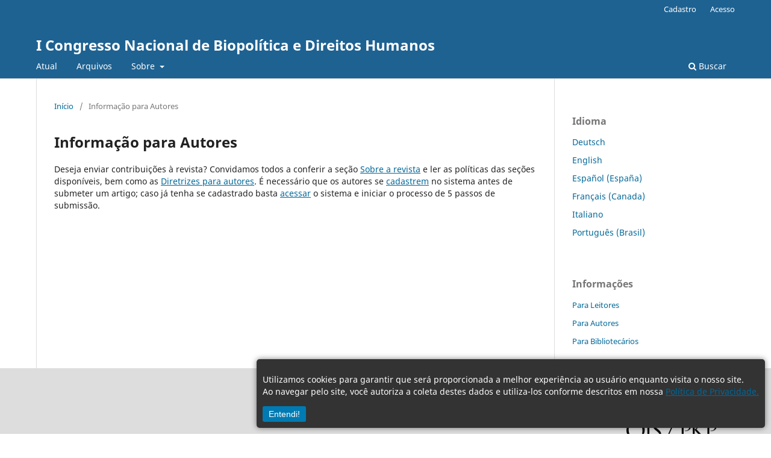

--- FILE ---
content_type: text/html; charset=utf-8
request_url: https://publicacoeseventos.unijui.edu.br/index.php/conabipodihu/information/authors
body_size: 2942
content:
	<!DOCTYPE html>
<html lang="pt-BR" xml:lang="pt-BR">
<head>
	<meta charset="utf-8">
	<meta name="viewport" content="width=device-width, initial-scale=1.0">
	<title>
		Informação para Autores
							| I Congresso Nacional de Biopolítica e Direitos Humanos
			</title>

	
<meta name="generator" content="Open Journal Systems 3.3.0.19">
<div id="cookie-notice" class="cookie-notice" style="
        position: fixed;
        bottom: 10px;
        right: 10px;
        background-color: #333;
        color: #fff;
        padding: 10px;
        border-radius: 5px;
        box-shadow: 0 0 10px rgba(0, 0, 0, 0.5);
        z-index: 9999;
    ">
        <p>Utilizamos cookies para garantir que será proporcionada a melhor experiência ao usuário enquanto visita o nosso site. <br>Ao navegar pelo site, você autoriza a coleta destes dados e utiliza-los conforme descritos em nossa <a href="https://www.unijui.edu.br/institucional/politica-privacidade" target="_blank" rel="noopener noreferrer">Política de Privacidade.</a></p>
        <button id="accept-cookie" style="
            background-color: #007ab2;
            color: #fff;
            border: none;
            padding: 5px 10px;
            border-radius: 3px;
            cursor: pointer;
        ">Entendi!</button>
</div>
<script >
 // Verifique se o usuário já aceitou os cookies
if (localStorage.getItem("cookies_accepted")) {
    hideCookieNotice();
}
// Função para ocultar o aviso de cookies
function hideCookieNotice() {
    const cookieNotice = document.getElementById("cookie-notice");
    cookieNotice.style.display = "none";
}
// Função para definir o cookie de aceitação e ocultar o aviso
function acceptCookies() {
    localStorage.setItem("cookies_accepted", "true");
    hideCookieNotice();
}
// Adicione um ouvinte de evento ao botão de aceitação
const acceptButton = document.getElementById("accept-cookie");
acceptButton.addEventListener("click", acceptCookies);
</script>
	<link rel="stylesheet" href="https://publicacoeseventos.unijui.edu.br/index.php/conabipodihu/$$$call$$$/page/page/css?name=stylesheet" type="text/css" /><link rel="stylesheet" href="https://publicacoeseventos.unijui.edu.br/index.php/conabipodihu/$$$call$$$/page/page/css?name=font" type="text/css" /><link rel="stylesheet" href="https://publicacoeseventos.unijui.edu.br/lib/pkp/styles/fontawesome/fontawesome.css?v=3.3.0.19" type="text/css" />
</head>
<body class="pkp_page_information pkp_op_authors" dir="ltr">

	<div class="pkp_structure_page">

				<header class="pkp_structure_head" id="headerNavigationContainer" role="banner">
						
 <nav class="cmp_skip_to_content" aria-label="Ir para os links de conteúdo">
	<a href="#pkp_content_main">Ir para o conteúdo principal</a>
	<a href="#siteNav">Ir para o menu de navegação principal</a>
		<a href="#pkp_content_footer">Ir para o rodapé</a>
</nav>

			<div class="pkp_head_wrapper">

				<div class="pkp_site_name_wrapper">
					<button class="pkp_site_nav_toggle">
						<span>Open Menu</span>
					</button>
										<div class="pkp_site_name">
																<a href="						https://publicacoeseventos.unijui.edu.br/index.php/conabipodihu/index
					" class="is_text">I Congresso Nacional de Biopolítica e Direitos Humanos</a>
										</div>
				</div>

				
				<nav class="pkp_site_nav_menu" aria-label="Navegação no Site">
					<a id="siteNav"></a>
					<div class="pkp_navigation_primary_row">
						<div class="pkp_navigation_primary_wrapper">
																				<ul id="navigationPrimary" class="pkp_navigation_primary pkp_nav_list">
								<li class="">
				<a href="https://publicacoeseventos.unijui.edu.br/index.php/conabipodihu/issue/current">
					Atual
				</a>
							</li>
								<li class="">
				<a href="https://publicacoeseventos.unijui.edu.br/index.php/conabipodihu/issue/archive">
					Arquivos
				</a>
							</li>
															<li class="">
				<a href="https://publicacoeseventos.unijui.edu.br/index.php/conabipodihu/about">
					Sobre
				</a>
									<ul>
																					<li class="">
									<a href="https://publicacoeseventos.unijui.edu.br/index.php/conabipodihu/about">
										Sobre a Revista
									</a>
								</li>
																												<li class="">
									<a href="https://publicacoeseventos.unijui.edu.br/index.php/conabipodihu/about/submissions">
										Submissões
									</a>
								</li>
																												<li class="">
									<a href="https://publicacoeseventos.unijui.edu.br/index.php/conabipodihu/about/editorialTeam">
										Equipe Editorial
									</a>
								</li>
																												<li class="">
									<a href="https://publicacoeseventos.unijui.edu.br/index.php/conabipodihu/about/privacy">
										Declaração de Privacidade
									</a>
								</li>
																												<li class="">
									<a href="https://publicacoeseventos.unijui.edu.br/index.php/conabipodihu/about/contact">
										Contato
									</a>
								</li>
																		</ul>
							</li>
			</ul>

				

																						<div class="pkp_navigation_search_wrapper">
									<a href="https://publicacoeseventos.unijui.edu.br/index.php/conabipodihu/search" class="pkp_search pkp_search_desktop">
										<span class="fa fa-search" aria-hidden="true"></span>
										Buscar
									</a>
								</div>
													</div>
					</div>
					<div class="pkp_navigation_user_wrapper" id="navigationUserWrapper">
							<ul id="navigationUser" class="pkp_navigation_user pkp_nav_list">
								<li class="profile">
				<a href="https://publicacoeseventos.unijui.edu.br/index.php/conabipodihu/user/register">
					Cadastro
				</a>
							</li>
								<li class="profile">
				<a href="https://publicacoeseventos.unijui.edu.br/index.php/conabipodihu/login">
					Acesso
				</a>
							</li>
										</ul>

					</div>
				</nav>
			</div><!-- .pkp_head_wrapper -->
		</header><!-- .pkp_structure_head -->

						<div class="pkp_structure_content has_sidebar">
			<div class="pkp_structure_main" role="main">
				<a id="pkp_content_main"></a>

<div class="page page_information">
	<nav class="cmp_breadcrumbs" role="navigation" aria-label="Você está aqui:">
	<ol>
		<li>
			<a href="https://publicacoeseventos.unijui.edu.br/index.php/conabipodihu/index">
				Início
			</a>
			<span class="separator">/</span>
		</li>
		<li class="current">
			<span aria-current="page">
									Informação para Autores
							</span>
		</li>
	</ol>
</nav>

	<h1>
		Informação para Autores
	</h1>
	
	<div class="description">
		Deseja enviar contribuições à revista? Convidamos todos a conferir a seção <a href="https://publicacoeseventos.unijui.edu.br/index.php/conabipodihu/about">Sobre a revista</a> e ler as políticas das seções disponíveis, bem como as <a href="https://publicacoeseventos.unijui.edu.br/index.php/conabipodihu/about/submissions#authorGuidelines">Diretrizes para autores</a>. É necessário que os autores se <a href="https://publicacoeseventos.unijui.edu.br/index.php/conabipodihu/user/register">cadastrem</a> no sistema  antes de submeter um artigo; caso já tenha se cadastrado basta <a href="https://publicacoeseventos.unijui.edu.br/index.php/conabipodihu/login">acessar</a> o sistema e iniciar o processo de 5 passos de submissão.
	</div>
</div>

		</div><!-- pkp_structure_main -->

									<div class="pkp_structure_sidebar left" role="complementary" aria-label="Barra lateral">
				<div class="pkp_block block_language">
	<h2 class="title">
		Idioma
	</h2>

	<div class="content">
		<ul>
							<li class="locale_de_DE" lang="de-DE">
					<a href="https://publicacoeseventos.unijui.edu.br/index.php/conabipodihu/user/setLocale/de_DE?source=%2Findex.php%2Fconabipodihu%2Finformation%2Fauthors">
						Deutsch
					</a>
				</li>
							<li class="locale_en_US" lang="en-US">
					<a href="https://publicacoeseventos.unijui.edu.br/index.php/conabipodihu/user/setLocale/en_US?source=%2Findex.php%2Fconabipodihu%2Finformation%2Fauthors">
						English
					</a>
				</li>
							<li class="locale_es_ES" lang="es-ES">
					<a href="https://publicacoeseventos.unijui.edu.br/index.php/conabipodihu/user/setLocale/es_ES?source=%2Findex.php%2Fconabipodihu%2Finformation%2Fauthors">
						Español (España)
					</a>
				</li>
							<li class="locale_fr_CA" lang="fr-CA">
					<a href="https://publicacoeseventos.unijui.edu.br/index.php/conabipodihu/user/setLocale/fr_CA?source=%2Findex.php%2Fconabipodihu%2Finformation%2Fauthors">
						Français (Canada)
					</a>
				</li>
							<li class="locale_it_IT" lang="it-IT">
					<a href="https://publicacoeseventos.unijui.edu.br/index.php/conabipodihu/user/setLocale/it_IT?source=%2Findex.php%2Fconabipodihu%2Finformation%2Fauthors">
						Italiano
					</a>
				</li>
							<li class="locale_pt_BR current" lang="pt-BR">
					<a href="https://publicacoeseventos.unijui.edu.br/index.php/conabipodihu/user/setLocale/pt_BR?source=%2Findex.php%2Fconabipodihu%2Finformation%2Fauthors">
						Português (Brasil)
					</a>
				</li>
					</ul>
	</div>
</div><!-- .block_language -->
<div class="pkp_block block_information">
	<h2 class="title">Informações</h2>
	<div class="content">
		<ul>
							<li>
					<a href="https://publicacoeseventos.unijui.edu.br/index.php/conabipodihu/information/readers">
						Para Leitores
					</a>
				</li>
										<li>
					<a href="https://publicacoeseventos.unijui.edu.br/index.php/conabipodihu/information/authors">
						Para Autores
					</a>
				</li>
										<li>
					<a href="https://publicacoeseventos.unijui.edu.br/index.php/conabipodihu/information/librarians">
						Para Bibliotecários
					</a>
				</li>
					</ul>
	</div>
</div>

			</div><!-- pkp_sidebar.left -->
			</div><!-- pkp_structure_content -->

<div class="pkp_structure_footer_wrapper" role="contentinfo">
	<a id="pkp_content_footer"></a>

	<div class="pkp_structure_footer">

		
		<div class="pkp_brand_footer" role="complementary">
			<a href="https://publicacoeseventos.unijui.edu.br/index.php/conabipodihu/about/aboutThisPublishingSystem">
				<img alt="Mais informações sobre o sistema de publicação, a plataforma e o fluxo de publicação do OJS/PKP." src="https://publicacoeseventos.unijui.edu.br/templates/images/ojs_brand.png">
			</a>
		</div>
	</div>
</div><!-- pkp_structure_footer_wrapper -->

</div><!-- pkp_structure_page -->

<script src="https://publicacoeseventos.unijui.edu.br/lib/pkp/lib/vendor/components/jquery/jquery.min.js?v=3.3.0.19" type="text/javascript"></script><script src="https://publicacoeseventos.unijui.edu.br/lib/pkp/lib/vendor/components/jqueryui/jquery-ui.min.js?v=3.3.0.19" type="text/javascript"></script><script src="https://publicacoeseventos.unijui.edu.br/plugins/themes/default/js/lib/popper/popper.js?v=3.3.0.19" type="text/javascript"></script><script src="https://publicacoeseventos.unijui.edu.br/plugins/themes/default/js/lib/bootstrap/util.js?v=3.3.0.19" type="text/javascript"></script><script src="https://publicacoeseventos.unijui.edu.br/plugins/themes/default/js/lib/bootstrap/dropdown.js?v=3.3.0.19" type="text/javascript"></script><script src="https://publicacoeseventos.unijui.edu.br/plugins/themes/default/js/main.js?v=3.3.0.19" type="text/javascript"></script>


</body>
</html>
